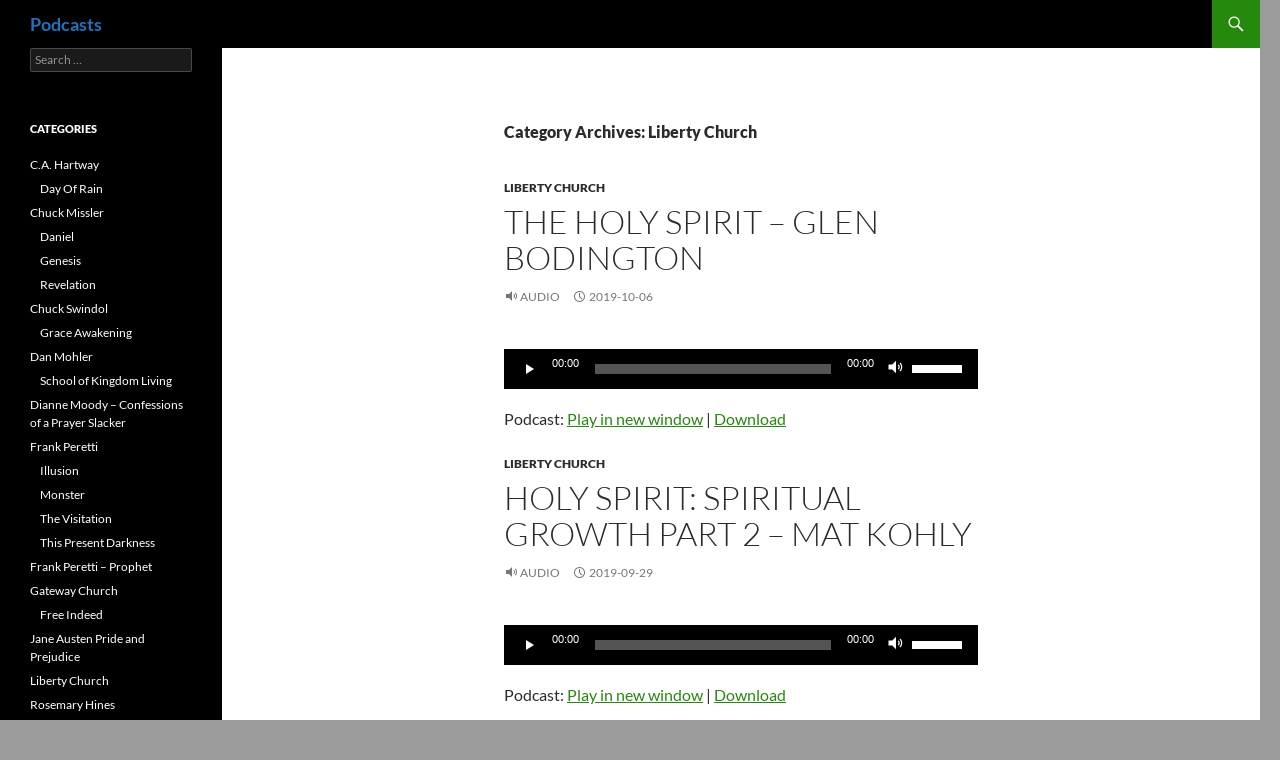

--- FILE ---
content_type: text/html; charset=UTF-8
request_url: https://podcast.cheridesigns.co.za/index.php/category/liberty-church/
body_size: 8358
content:
<!DOCTYPE html>
<html lang="en-US">
<head>
	<meta charset="UTF-8">
	<meta name="viewport" content="width=device-width, initial-scale=1.0">
	<title>Liberty Church | Podcasts</title>
	<link rel="profile" href="https://gmpg.org/xfn/11">
	<link rel="pingback" href="https://podcast.cheridesigns.co.za/xmlrpc.php">
	<meta name='robots' content='max-image-preview:large' />
<script>
window._wpemojiSettings = {"baseUrl":"https:\/\/s.w.org\/images\/core\/emoji\/15.0.3\/72x72\/","ext":".png","svgUrl":"https:\/\/s.w.org\/images\/core\/emoji\/15.0.3\/svg\/","svgExt":".svg","source":{"concatemoji":"https:\/\/podcast.cheridesigns.co.za\/wp-includes\/js\/wp-emoji-release.min.js?ver=6.6.4"}};
/*! This file is auto-generated */
!function(i,n){var o,s,e;function c(e){try{var t={supportTests:e,timestamp:(new Date).valueOf()};sessionStorage.setItem(o,JSON.stringify(t))}catch(e){}}function p(e,t,n){e.clearRect(0,0,e.canvas.width,e.canvas.height),e.fillText(t,0,0);var t=new Uint32Array(e.getImageData(0,0,e.canvas.width,e.canvas.height).data),r=(e.clearRect(0,0,e.canvas.width,e.canvas.height),e.fillText(n,0,0),new Uint32Array(e.getImageData(0,0,e.canvas.width,e.canvas.height).data));return t.every(function(e,t){return e===r[t]})}function u(e,t,n){switch(t){case"flag":return n(e,"\ud83c\udff3\ufe0f\u200d\u26a7\ufe0f","\ud83c\udff3\ufe0f\u200b\u26a7\ufe0f")?!1:!n(e,"\ud83c\uddfa\ud83c\uddf3","\ud83c\uddfa\u200b\ud83c\uddf3")&&!n(e,"\ud83c\udff4\udb40\udc67\udb40\udc62\udb40\udc65\udb40\udc6e\udb40\udc67\udb40\udc7f","\ud83c\udff4\u200b\udb40\udc67\u200b\udb40\udc62\u200b\udb40\udc65\u200b\udb40\udc6e\u200b\udb40\udc67\u200b\udb40\udc7f");case"emoji":return!n(e,"\ud83d\udc26\u200d\u2b1b","\ud83d\udc26\u200b\u2b1b")}return!1}function f(e,t,n){var r="undefined"!=typeof WorkerGlobalScope&&self instanceof WorkerGlobalScope?new OffscreenCanvas(300,150):i.createElement("canvas"),a=r.getContext("2d",{willReadFrequently:!0}),o=(a.textBaseline="top",a.font="600 32px Arial",{});return e.forEach(function(e){o[e]=t(a,e,n)}),o}function t(e){var t=i.createElement("script");t.src=e,t.defer=!0,i.head.appendChild(t)}"undefined"!=typeof Promise&&(o="wpEmojiSettingsSupports",s=["flag","emoji"],n.supports={everything:!0,everythingExceptFlag:!0},e=new Promise(function(e){i.addEventListener("DOMContentLoaded",e,{once:!0})}),new Promise(function(t){var n=function(){try{var e=JSON.parse(sessionStorage.getItem(o));if("object"==typeof e&&"number"==typeof e.timestamp&&(new Date).valueOf()<e.timestamp+604800&&"object"==typeof e.supportTests)return e.supportTests}catch(e){}return null}();if(!n){if("undefined"!=typeof Worker&&"undefined"!=typeof OffscreenCanvas&&"undefined"!=typeof URL&&URL.createObjectURL&&"undefined"!=typeof Blob)try{var e="postMessage("+f.toString()+"("+[JSON.stringify(s),u.toString(),p.toString()].join(",")+"));",r=new Blob([e],{type:"text/javascript"}),a=new Worker(URL.createObjectURL(r),{name:"wpTestEmojiSupports"});return void(a.onmessage=function(e){c(n=e.data),a.terminate(),t(n)})}catch(e){}c(n=f(s,u,p))}t(n)}).then(function(e){for(var t in e)n.supports[t]=e[t],n.supports.everything=n.supports.everything&&n.supports[t],"flag"!==t&&(n.supports.everythingExceptFlag=n.supports.everythingExceptFlag&&n.supports[t]);n.supports.everythingExceptFlag=n.supports.everythingExceptFlag&&!n.supports.flag,n.DOMReady=!1,n.readyCallback=function(){n.DOMReady=!0}}).then(function(){return e}).then(function(){var e;n.supports.everything||(n.readyCallback(),(e=n.source||{}).concatemoji?t(e.concatemoji):e.wpemoji&&e.twemoji&&(t(e.twemoji),t(e.wpemoji)))}))}((window,document),window._wpemojiSettings);
</script>
<style id='wp-emoji-styles-inline-css'>

	img.wp-smiley, img.emoji {
		display: inline !important;
		border: none !important;
		box-shadow: none !important;
		height: 1em !important;
		width: 1em !important;
		margin: 0 0.07em !important;
		vertical-align: -0.1em !important;
		background: none !important;
		padding: 0 !important;
	}
</style>
<link rel='stylesheet' id='wp-block-library-css' href='https://podcast.cheridesigns.co.za/wp-includes/css/dist/block-library/style.min.css?ver=6.6.4' media='all' />
<style id='wp-block-library-theme-inline-css'>
.wp-block-audio :where(figcaption){color:#555;font-size:13px;text-align:center}.is-dark-theme .wp-block-audio :where(figcaption){color:#ffffffa6}.wp-block-audio{margin:0 0 1em}.wp-block-code{border:1px solid #ccc;border-radius:4px;font-family:Menlo,Consolas,monaco,monospace;padding:.8em 1em}.wp-block-embed :where(figcaption){color:#555;font-size:13px;text-align:center}.is-dark-theme .wp-block-embed :where(figcaption){color:#ffffffa6}.wp-block-embed{margin:0 0 1em}.blocks-gallery-caption{color:#555;font-size:13px;text-align:center}.is-dark-theme .blocks-gallery-caption{color:#ffffffa6}:root :where(.wp-block-image figcaption){color:#555;font-size:13px;text-align:center}.is-dark-theme :root :where(.wp-block-image figcaption){color:#ffffffa6}.wp-block-image{margin:0 0 1em}.wp-block-pullquote{border-bottom:4px solid;border-top:4px solid;color:currentColor;margin-bottom:1.75em}.wp-block-pullquote cite,.wp-block-pullquote footer,.wp-block-pullquote__citation{color:currentColor;font-size:.8125em;font-style:normal;text-transform:uppercase}.wp-block-quote{border-left:.25em solid;margin:0 0 1.75em;padding-left:1em}.wp-block-quote cite,.wp-block-quote footer{color:currentColor;font-size:.8125em;font-style:normal;position:relative}.wp-block-quote.has-text-align-right{border-left:none;border-right:.25em solid;padding-left:0;padding-right:1em}.wp-block-quote.has-text-align-center{border:none;padding-left:0}.wp-block-quote.is-large,.wp-block-quote.is-style-large,.wp-block-quote.is-style-plain{border:none}.wp-block-search .wp-block-search__label{font-weight:700}.wp-block-search__button{border:1px solid #ccc;padding:.375em .625em}:where(.wp-block-group.has-background){padding:1.25em 2.375em}.wp-block-separator.has-css-opacity{opacity:.4}.wp-block-separator{border:none;border-bottom:2px solid;margin-left:auto;margin-right:auto}.wp-block-separator.has-alpha-channel-opacity{opacity:1}.wp-block-separator:not(.is-style-wide):not(.is-style-dots){width:100px}.wp-block-separator.has-background:not(.is-style-dots){border-bottom:none;height:1px}.wp-block-separator.has-background:not(.is-style-wide):not(.is-style-dots){height:2px}.wp-block-table{margin:0 0 1em}.wp-block-table td,.wp-block-table th{word-break:normal}.wp-block-table :where(figcaption){color:#555;font-size:13px;text-align:center}.is-dark-theme .wp-block-table :where(figcaption){color:#ffffffa6}.wp-block-video :where(figcaption){color:#555;font-size:13px;text-align:center}.is-dark-theme .wp-block-video :where(figcaption){color:#ffffffa6}.wp-block-video{margin:0 0 1em}:root :where(.wp-block-template-part.has-background){margin-bottom:0;margin-top:0;padding:1.25em 2.375em}
</style>
<style id='powerpress-player-block-style-inline-css'>


</style>
<style id='classic-theme-styles-inline-css'>
/*! This file is auto-generated */
.wp-block-button__link{color:#fff;background-color:#32373c;border-radius:9999px;box-shadow:none;text-decoration:none;padding:calc(.667em + 2px) calc(1.333em + 2px);font-size:1.125em}.wp-block-file__button{background:#32373c;color:#fff;text-decoration:none}
</style>
<style id='global-styles-inline-css'>
:root{--wp--preset--aspect-ratio--square: 1;--wp--preset--aspect-ratio--4-3: 4/3;--wp--preset--aspect-ratio--3-4: 3/4;--wp--preset--aspect-ratio--3-2: 3/2;--wp--preset--aspect-ratio--2-3: 2/3;--wp--preset--aspect-ratio--16-9: 16/9;--wp--preset--aspect-ratio--9-16: 9/16;--wp--preset--color--black: #000;--wp--preset--color--cyan-bluish-gray: #abb8c3;--wp--preset--color--white: #fff;--wp--preset--color--pale-pink: #f78da7;--wp--preset--color--vivid-red: #cf2e2e;--wp--preset--color--luminous-vivid-orange: #ff6900;--wp--preset--color--luminous-vivid-amber: #fcb900;--wp--preset--color--light-green-cyan: #7bdcb5;--wp--preset--color--vivid-green-cyan: #00d084;--wp--preset--color--pale-cyan-blue: #8ed1fc;--wp--preset--color--vivid-cyan-blue: #0693e3;--wp--preset--color--vivid-purple: #9b51e0;--wp--preset--color--green: #24890d;--wp--preset--color--dark-gray: #2b2b2b;--wp--preset--color--medium-gray: #767676;--wp--preset--color--light-gray: #f5f5f5;--wp--preset--gradient--vivid-cyan-blue-to-vivid-purple: linear-gradient(135deg,rgba(6,147,227,1) 0%,rgb(155,81,224) 100%);--wp--preset--gradient--light-green-cyan-to-vivid-green-cyan: linear-gradient(135deg,rgb(122,220,180) 0%,rgb(0,208,130) 100%);--wp--preset--gradient--luminous-vivid-amber-to-luminous-vivid-orange: linear-gradient(135deg,rgba(252,185,0,1) 0%,rgba(255,105,0,1) 100%);--wp--preset--gradient--luminous-vivid-orange-to-vivid-red: linear-gradient(135deg,rgba(255,105,0,1) 0%,rgb(207,46,46) 100%);--wp--preset--gradient--very-light-gray-to-cyan-bluish-gray: linear-gradient(135deg,rgb(238,238,238) 0%,rgb(169,184,195) 100%);--wp--preset--gradient--cool-to-warm-spectrum: linear-gradient(135deg,rgb(74,234,220) 0%,rgb(151,120,209) 20%,rgb(207,42,186) 40%,rgb(238,44,130) 60%,rgb(251,105,98) 80%,rgb(254,248,76) 100%);--wp--preset--gradient--blush-light-purple: linear-gradient(135deg,rgb(255,206,236) 0%,rgb(152,150,240) 100%);--wp--preset--gradient--blush-bordeaux: linear-gradient(135deg,rgb(254,205,165) 0%,rgb(254,45,45) 50%,rgb(107,0,62) 100%);--wp--preset--gradient--luminous-dusk: linear-gradient(135deg,rgb(255,203,112) 0%,rgb(199,81,192) 50%,rgb(65,88,208) 100%);--wp--preset--gradient--pale-ocean: linear-gradient(135deg,rgb(255,245,203) 0%,rgb(182,227,212) 50%,rgb(51,167,181) 100%);--wp--preset--gradient--electric-grass: linear-gradient(135deg,rgb(202,248,128) 0%,rgb(113,206,126) 100%);--wp--preset--gradient--midnight: linear-gradient(135deg,rgb(2,3,129) 0%,rgb(40,116,252) 100%);--wp--preset--font-size--small: 13px;--wp--preset--font-size--medium: 20px;--wp--preset--font-size--large: 36px;--wp--preset--font-size--x-large: 42px;--wp--preset--spacing--20: 0.44rem;--wp--preset--spacing--30: 0.67rem;--wp--preset--spacing--40: 1rem;--wp--preset--spacing--50: 1.5rem;--wp--preset--spacing--60: 2.25rem;--wp--preset--spacing--70: 3.38rem;--wp--preset--spacing--80: 5.06rem;--wp--preset--shadow--natural: 6px 6px 9px rgba(0, 0, 0, 0.2);--wp--preset--shadow--deep: 12px 12px 50px rgba(0, 0, 0, 0.4);--wp--preset--shadow--sharp: 6px 6px 0px rgba(0, 0, 0, 0.2);--wp--preset--shadow--outlined: 6px 6px 0px -3px rgba(255, 255, 255, 1), 6px 6px rgba(0, 0, 0, 1);--wp--preset--shadow--crisp: 6px 6px 0px rgba(0, 0, 0, 1);}:where(.is-layout-flex){gap: 0.5em;}:where(.is-layout-grid){gap: 0.5em;}body .is-layout-flex{display: flex;}.is-layout-flex{flex-wrap: wrap;align-items: center;}.is-layout-flex > :is(*, div){margin: 0;}body .is-layout-grid{display: grid;}.is-layout-grid > :is(*, div){margin: 0;}:where(.wp-block-columns.is-layout-flex){gap: 2em;}:where(.wp-block-columns.is-layout-grid){gap: 2em;}:where(.wp-block-post-template.is-layout-flex){gap: 1.25em;}:where(.wp-block-post-template.is-layout-grid){gap: 1.25em;}.has-black-color{color: var(--wp--preset--color--black) !important;}.has-cyan-bluish-gray-color{color: var(--wp--preset--color--cyan-bluish-gray) !important;}.has-white-color{color: var(--wp--preset--color--white) !important;}.has-pale-pink-color{color: var(--wp--preset--color--pale-pink) !important;}.has-vivid-red-color{color: var(--wp--preset--color--vivid-red) !important;}.has-luminous-vivid-orange-color{color: var(--wp--preset--color--luminous-vivid-orange) !important;}.has-luminous-vivid-amber-color{color: var(--wp--preset--color--luminous-vivid-amber) !important;}.has-light-green-cyan-color{color: var(--wp--preset--color--light-green-cyan) !important;}.has-vivid-green-cyan-color{color: var(--wp--preset--color--vivid-green-cyan) !important;}.has-pale-cyan-blue-color{color: var(--wp--preset--color--pale-cyan-blue) !important;}.has-vivid-cyan-blue-color{color: var(--wp--preset--color--vivid-cyan-blue) !important;}.has-vivid-purple-color{color: var(--wp--preset--color--vivid-purple) !important;}.has-black-background-color{background-color: var(--wp--preset--color--black) !important;}.has-cyan-bluish-gray-background-color{background-color: var(--wp--preset--color--cyan-bluish-gray) !important;}.has-white-background-color{background-color: var(--wp--preset--color--white) !important;}.has-pale-pink-background-color{background-color: var(--wp--preset--color--pale-pink) !important;}.has-vivid-red-background-color{background-color: var(--wp--preset--color--vivid-red) !important;}.has-luminous-vivid-orange-background-color{background-color: var(--wp--preset--color--luminous-vivid-orange) !important;}.has-luminous-vivid-amber-background-color{background-color: var(--wp--preset--color--luminous-vivid-amber) !important;}.has-light-green-cyan-background-color{background-color: var(--wp--preset--color--light-green-cyan) !important;}.has-vivid-green-cyan-background-color{background-color: var(--wp--preset--color--vivid-green-cyan) !important;}.has-pale-cyan-blue-background-color{background-color: var(--wp--preset--color--pale-cyan-blue) !important;}.has-vivid-cyan-blue-background-color{background-color: var(--wp--preset--color--vivid-cyan-blue) !important;}.has-vivid-purple-background-color{background-color: var(--wp--preset--color--vivid-purple) !important;}.has-black-border-color{border-color: var(--wp--preset--color--black) !important;}.has-cyan-bluish-gray-border-color{border-color: var(--wp--preset--color--cyan-bluish-gray) !important;}.has-white-border-color{border-color: var(--wp--preset--color--white) !important;}.has-pale-pink-border-color{border-color: var(--wp--preset--color--pale-pink) !important;}.has-vivid-red-border-color{border-color: var(--wp--preset--color--vivid-red) !important;}.has-luminous-vivid-orange-border-color{border-color: var(--wp--preset--color--luminous-vivid-orange) !important;}.has-luminous-vivid-amber-border-color{border-color: var(--wp--preset--color--luminous-vivid-amber) !important;}.has-light-green-cyan-border-color{border-color: var(--wp--preset--color--light-green-cyan) !important;}.has-vivid-green-cyan-border-color{border-color: var(--wp--preset--color--vivid-green-cyan) !important;}.has-pale-cyan-blue-border-color{border-color: var(--wp--preset--color--pale-cyan-blue) !important;}.has-vivid-cyan-blue-border-color{border-color: var(--wp--preset--color--vivid-cyan-blue) !important;}.has-vivid-purple-border-color{border-color: var(--wp--preset--color--vivid-purple) !important;}.has-vivid-cyan-blue-to-vivid-purple-gradient-background{background: var(--wp--preset--gradient--vivid-cyan-blue-to-vivid-purple) !important;}.has-light-green-cyan-to-vivid-green-cyan-gradient-background{background: var(--wp--preset--gradient--light-green-cyan-to-vivid-green-cyan) !important;}.has-luminous-vivid-amber-to-luminous-vivid-orange-gradient-background{background: var(--wp--preset--gradient--luminous-vivid-amber-to-luminous-vivid-orange) !important;}.has-luminous-vivid-orange-to-vivid-red-gradient-background{background: var(--wp--preset--gradient--luminous-vivid-orange-to-vivid-red) !important;}.has-very-light-gray-to-cyan-bluish-gray-gradient-background{background: var(--wp--preset--gradient--very-light-gray-to-cyan-bluish-gray) !important;}.has-cool-to-warm-spectrum-gradient-background{background: var(--wp--preset--gradient--cool-to-warm-spectrum) !important;}.has-blush-light-purple-gradient-background{background: var(--wp--preset--gradient--blush-light-purple) !important;}.has-blush-bordeaux-gradient-background{background: var(--wp--preset--gradient--blush-bordeaux) !important;}.has-luminous-dusk-gradient-background{background: var(--wp--preset--gradient--luminous-dusk) !important;}.has-pale-ocean-gradient-background{background: var(--wp--preset--gradient--pale-ocean) !important;}.has-electric-grass-gradient-background{background: var(--wp--preset--gradient--electric-grass) !important;}.has-midnight-gradient-background{background: var(--wp--preset--gradient--midnight) !important;}.has-small-font-size{font-size: var(--wp--preset--font-size--small) !important;}.has-medium-font-size{font-size: var(--wp--preset--font-size--medium) !important;}.has-large-font-size{font-size: var(--wp--preset--font-size--large) !important;}.has-x-large-font-size{font-size: var(--wp--preset--font-size--x-large) !important;}
:where(.wp-block-post-template.is-layout-flex){gap: 1.25em;}:where(.wp-block-post-template.is-layout-grid){gap: 1.25em;}
:where(.wp-block-columns.is-layout-flex){gap: 2em;}:where(.wp-block-columns.is-layout-grid){gap: 2em;}
:root :where(.wp-block-pullquote){font-size: 1.5em;line-height: 1.6;}
</style>
<link rel='stylesheet' id='twentyfourteen-lato-css' href='https://podcast.cheridesigns.co.za/wp-content/themes/twentyfourteen/fonts/font-lato.css?ver=20230328' media='all' />
<link rel='stylesheet' id='genericons-css' href='https://podcast.cheridesigns.co.za/wp-content/plugins/jetpack/_inc/genericons/genericons/genericons.css?ver=3.1' media='all' />
<link rel='stylesheet' id='twentyfourteen-style-css' href='https://podcast.cheridesigns.co.za/wp-content/themes/twentyfourteen/style.css?ver=20251202' media='all' />
<link rel='stylesheet' id='twentyfourteen-block-style-css' href='https://podcast.cheridesigns.co.za/wp-content/themes/twentyfourteen/css/blocks.css?ver=20250715' media='all' />
<script src="https://podcast.cheridesigns.co.za/wp-includes/js/jquery/jquery.min.js?ver=3.7.1" id="jquery-core-js"></script>
<script src="https://podcast.cheridesigns.co.za/wp-includes/js/jquery/jquery-migrate.min.js?ver=3.4.1" id="jquery-migrate-js"></script>
<script src="https://podcast.cheridesigns.co.za/wp-content/themes/twentyfourteen/js/functions.js?ver=20250729" id="twentyfourteen-script-js" defer data-wp-strategy="defer"></script>
<link rel="https://api.w.org/" href="https://podcast.cheridesigns.co.za/index.php/wp-json/" /><link rel="alternate" title="JSON" type="application/json" href="https://podcast.cheridesigns.co.za/index.php/wp-json/wp/v2/categories/37" /><link rel="EditURI" type="application/rsd+xml" title="RSD" href="https://podcast.cheridesigns.co.za/xmlrpc.php?rsd" />
<meta name="generator" content="WordPress 6.6.4" />
            <script type="text/javascript"><!--
                                function powerpress_pinw(pinw_url){window.open(pinw_url, 'PowerPressPlayer','toolbar=0,status=0,resizable=1,width=460,height=320');	return false;}
                //-->

                // tabnab protection
                window.addEventListener('load', function () {
                    // make all links have rel="noopener noreferrer"
                    document.querySelectorAll('a[target="_blank"]').forEach(link => {
                        link.setAttribute('rel', 'noopener noreferrer');
                    });
                });
            </script>
            		<style type="text/css" id="twentyfourteen-header-css">
				.site-title a {
			color: #1e73be;
		}
		</style>
		<style id="custom-background-css">
body.custom-background { background-color: #9b9b9b; }
</style>
	
<!-- Jetpack Open Graph Tags -->
<meta property="og:type" content="website" />
<meta property="og:title" content="Liberty Church &#8211; Podcasts" />
<meta property="og:url" content="https://podcast.cheridesigns.co.za/index.php/category/liberty-church/" />
<meta property="og:site_name" content="Podcasts" />
<meta property="og:image" content="https://s0.wp.com/i/blank.jpg" />
<meta property="og:image:alt" content="" />
<meta property="og:locale" content="en_US" />

<!-- End Jetpack Open Graph Tags -->
</head>

<body class="archive category category-liberty-church category-37 custom-background wp-embed-responsive masthead-fixed list-view full-width">
<a class="screen-reader-text skip-link" href="#content">
	Skip to content</a>
<div id="page" class="hfeed site">
		
	<header id="masthead" class="site-header">
		<div class="header-main">
							<h1 class="site-title"><a href="https://podcast.cheridesigns.co.za/" rel="home" >Podcasts</a></h1>
			
			<div class="search-toggle">
				<a href="#search-container" class="screen-reader-text" aria-expanded="false" aria-controls="search-container">
					Search				</a>
			</div>

			<nav id="primary-navigation" class="site-navigation primary-navigation">
				<button class="menu-toggle">Primary Menu</button>
				<div id="primary-menu" class="nav-menu"></div>
			</nav>
		</div>

		<div id="search-container" class="search-box-wrapper hide">
			<div class="search-box">
				<form role="search" method="get" class="search-form" action="https://podcast.cheridesigns.co.za/">
				<label>
					<span class="screen-reader-text">Search for:</span>
					<input type="search" class="search-field" placeholder="Search &hellip;" value="" name="s" />
				</label>
				<input type="submit" class="search-submit" value="Search" />
			</form>			</div>
		</div>
	</header><!-- #masthead -->

	<div id="main" class="site-main">

	<section id="primary" class="content-area">
		<div id="content" class="site-content" role="main">

			
			<header class="archive-header">
				<h1 class="archive-title">
				Category Archives: Liberty Church				</h1>

							</header><!-- .archive-header -->

				
<article id="post-1407" class="post-1407 post type-post status-publish format-audio has-post-thumbnail hentry category-liberty-church post_format-post-format-audio">
	
	<a class="post-thumbnail" href="https://podcast.cheridesigns.co.za/index.php/2019/10/06/the-holy-spirit-glen-bodington/" aria-hidden="true">
				</a>

			
	<header class="entry-header">
				<div class="entry-meta">
			<span class="cat-links"><a href="https://podcast.cheridesigns.co.za/index.php/category/liberty-church/" rel="category tag">Liberty Church</a></span>
		</div><!-- .entry-meta -->
			<h1 class="entry-title"><a href="https://podcast.cheridesigns.co.za/index.php/2019/10/06/the-holy-spirit-glen-bodington/" rel="bookmark">The Holy Spirit &#8211; Glen Bodington</a></h1>
		<div class="entry-meta">
			<span class="post-format">
				<a class="entry-format" href="https://podcast.cheridesigns.co.za/index.php/type/audio/">Audio</a>
			</span>

			<span class="entry-date"><a href="https://podcast.cheridesigns.co.za/index.php/2019/10/06/the-holy-spirit-glen-bodington/" rel="bookmark"><time class="entry-date" datetime="2019-10-06T16:57:58+02:00">2019-10-06</time></a></span> <span class="byline"><span class="author vcard"><a class="url fn n" href="https://podcast.cheridesigns.co.za/index.php/author/chad/" rel="author">chad</a></span></span>
			
					</div><!-- .entry-meta -->
	</header><!-- .entry-header -->

	<div class="entry-content">
		<div class="powerpress_player" id="powerpress_player_2484"><!--[if lt IE 9]><script>document.createElement('audio');</script><![endif]-->
<audio class="wp-audio-shortcode" id="audio-1407-1" preload="none" style="width: 100%;" controls="controls"><source type="audio/mpeg" src="https://www.liberty.org.za/sermons/2019.10.06.glen.lib.mp3?_=1" /><a href="https://www.liberty.org.za/sermons/2019.10.06.glen.lib.mp3">https://www.liberty.org.za/sermons/2019.10.06.glen.lib.mp3</a></audio></div><p class="powerpress_links powerpress_links_mp3" style="margin-bottom: 1px !important;">Podcast: <a href="https://www.liberty.org.za/sermons/2019.10.06.glen.lib.mp3" class="powerpress_link_pinw" target="_blank" title="Play in new window" onclick="return powerpress_pinw('https://podcast.cheridesigns.co.za/?powerpress_pinw=1407-podcast');" rel="nofollow">Play in new window</a> | <a href="https://www.liberty.org.za/sermons/2019.10.06.glen.lib.mp3" class="powerpress_link_d" title="Download" rel="nofollow" download="2019.10.06.glen.lib.mp3">Download</a></p><!--powerpress_player-->	</div><!-- .entry-content -->

	</article><!-- #post-1407 -->

<article id="post-1409" class="post-1409 post type-post status-publish format-audio has-post-thumbnail hentry category-liberty-church post_format-post-format-audio">
	
	<a class="post-thumbnail" href="https://podcast.cheridesigns.co.za/index.php/2019/09/29/spiritual-growth-part-2-mat-kohly/" aria-hidden="true">
				</a>

			
	<header class="entry-header">
				<div class="entry-meta">
			<span class="cat-links"><a href="https://podcast.cheridesigns.co.za/index.php/category/liberty-church/" rel="category tag">Liberty Church</a></span>
		</div><!-- .entry-meta -->
			<h1 class="entry-title"><a href="https://podcast.cheridesigns.co.za/index.php/2019/09/29/spiritual-growth-part-2-mat-kohly/" rel="bookmark">Holy Spirit: Spiritual Growth Part 2 &#8211; Mat Kohly</a></h1>
		<div class="entry-meta">
			<span class="post-format">
				<a class="entry-format" href="https://podcast.cheridesigns.co.za/index.php/type/audio/">Audio</a>
			</span>

			<span class="entry-date"><a href="https://podcast.cheridesigns.co.za/index.php/2019/09/29/spiritual-growth-part-2-mat-kohly/" rel="bookmark"><time class="entry-date" datetime="2019-09-29T16:59:40+02:00">2019-09-29</time></a></span> <span class="byline"><span class="author vcard"><a class="url fn n" href="https://podcast.cheridesigns.co.za/index.php/author/chad/" rel="author">chad</a></span></span>
			
					</div><!-- .entry-meta -->
	</header><!-- .entry-header -->

	<div class="entry-content">
		<div class="powerpress_player" id="powerpress_player_2485"><audio class="wp-audio-shortcode" id="audio-1409-2" preload="none" style="width: 100%;" controls="controls"><source type="audio/mpeg" src="https://www.liberty.org.za/wp-content/uploads/2019.09.29.lib_.mat_.mp3?_=2" /><a href="https://www.liberty.org.za/wp-content/uploads/2019.09.29.lib_.mat_.mp3">https://www.liberty.org.za/wp-content/uploads/2019.09.29.lib_.mat_.mp3</a></audio></div><p class="powerpress_links powerpress_links_mp3" style="margin-bottom: 1px !important;">Podcast: <a href="https://www.liberty.org.za/wp-content/uploads/2019.09.29.lib_.mat_.mp3" class="powerpress_link_pinw" target="_blank" title="Play in new window" onclick="return powerpress_pinw('https://podcast.cheridesigns.co.za/?powerpress_pinw=1409-podcast');" rel="nofollow">Play in new window</a> | <a href="https://www.liberty.org.za/wp-content/uploads/2019.09.29.lib_.mat_.mp3" class="powerpress_link_d" title="Download" rel="nofollow" download="2019.09.29.lib_.mat_.mp3">Download</a></p><!--powerpress_player-->	</div><!-- .entry-content -->

	</article><!-- #post-1409 -->

<article id="post-1411" class="post-1411 post type-post status-publish format-audio has-post-thumbnail hentry category-liberty-church post_format-post-format-audio">
	
	<a class="post-thumbnail" href="https://podcast.cheridesigns.co.za/index.php/2019/09/22/spiritual-growth-part-1-mat-kohly/" aria-hidden="true">
				</a>

			
	<header class="entry-header">
				<div class="entry-meta">
			<span class="cat-links"><a href="https://podcast.cheridesigns.co.za/index.php/category/liberty-church/" rel="category tag">Liberty Church</a></span>
		</div><!-- .entry-meta -->
			<h1 class="entry-title"><a href="https://podcast.cheridesigns.co.za/index.php/2019/09/22/spiritual-growth-part-1-mat-kohly/" rel="bookmark">Holy Spirit: Spiritual Growth Part 1 &#8211; Mat Kohly</a></h1>
		<div class="entry-meta">
			<span class="post-format">
				<a class="entry-format" href="https://podcast.cheridesigns.co.za/index.php/type/audio/">Audio</a>
			</span>

			<span class="entry-date"><a href="https://podcast.cheridesigns.co.za/index.php/2019/09/22/spiritual-growth-part-1-mat-kohly/" rel="bookmark"><time class="entry-date" datetime="2019-09-22T17:00:47+02:00">2019-09-22</time></a></span> <span class="byline"><span class="author vcard"><a class="url fn n" href="https://podcast.cheridesigns.co.za/index.php/author/chad/" rel="author">chad</a></span></span>
			
					</div><!-- .entry-meta -->
	</header><!-- .entry-header -->

	<div class="entry-content">
		<div class="powerpress_player" id="powerpress_player_2486"><audio class="wp-audio-shortcode" id="audio-1411-3" preload="none" style="width: 100%;" controls="controls"><source type="audio/mpeg" src="https://www.liberty.org.za/sermons/2019.09.22.lib.mat.mp3?_=3" /><a href="https://www.liberty.org.za/sermons/2019.09.22.lib.mat.mp3">https://www.liberty.org.za/sermons/2019.09.22.lib.mat.mp3</a></audio></div><p class="powerpress_links powerpress_links_mp3" style="margin-bottom: 1px !important;">Podcast: <a href="https://www.liberty.org.za/sermons/2019.09.22.lib.mat.mp3" class="powerpress_link_pinw" target="_blank" title="Play in new window" onclick="return powerpress_pinw('https://podcast.cheridesigns.co.za/?powerpress_pinw=1411-podcast');" rel="nofollow">Play in new window</a> | <a href="https://www.liberty.org.za/sermons/2019.09.22.lib.mat.mp3" class="powerpress_link_d" title="Download" rel="nofollow" download="2019.09.22.lib.mat.mp3">Download</a></p><!--powerpress_player-->	</div><!-- .entry-content -->

	</article><!-- #post-1411 -->

<article id="post-1413" class="post-1413 post type-post status-publish format-audio hentry category-liberty-church post_format-post-format-audio">
	
	<header class="entry-header">
				<div class="entry-meta">
			<span class="cat-links"><a href="https://podcast.cheridesigns.co.za/index.php/category/liberty-church/" rel="category tag">Liberty Church</a></span>
		</div><!-- .entry-meta -->
			<h1 class="entry-title"><a href="https://podcast.cheridesigns.co.za/index.php/2019/09/15/the-holy-spirit-the-fellowship-of-the-holy-spirit-glen-bodington/" rel="bookmark">Holy Spirit: The fellowship of the Holy Spirit &#8211; Glen Bodington</a></h1>
		<div class="entry-meta">
			<span class="post-format">
				<a class="entry-format" href="https://podcast.cheridesigns.co.za/index.php/type/audio/">Audio</a>
			</span>

			<span class="entry-date"><a href="https://podcast.cheridesigns.co.za/index.php/2019/09/15/the-holy-spirit-the-fellowship-of-the-holy-spirit-glen-bodington/" rel="bookmark"><time class="entry-date" datetime="2019-09-15T17:01:58+02:00">2019-09-15</time></a></span> <span class="byline"><span class="author vcard"><a class="url fn n" href="https://podcast.cheridesigns.co.za/index.php/author/chad/" rel="author">chad</a></span></span>
			
					</div><!-- .entry-meta -->
	</header><!-- .entry-header -->

	<div class="entry-content">
		<div class="powerpress_player" id="powerpress_player_2487"><audio class="wp-audio-shortcode" id="audio-1413-4" preload="none" style="width: 100%;" controls="controls"><source type="audio/mpeg" src="https://www.liberty.org.za/sermons/2019.09.15.glen.lib.mp3?_=4" /><a href="https://www.liberty.org.za/sermons/2019.09.15.glen.lib.mp3">https://www.liberty.org.za/sermons/2019.09.15.glen.lib.mp3</a></audio></div><p class="powerpress_links powerpress_links_mp3" style="margin-bottom: 1px !important;">Podcast: <a href="https://www.liberty.org.za/sermons/2019.09.15.glen.lib.mp3" class="powerpress_link_pinw" target="_blank" title="Play in new window" onclick="return powerpress_pinw('https://podcast.cheridesigns.co.za/?powerpress_pinw=1413-podcast');" rel="nofollow">Play in new window</a> | <a href="https://www.liberty.org.za/sermons/2019.09.15.glen.lib.mp3" class="powerpress_link_d" title="Download" rel="nofollow" download="2019.09.15.glen.lib.mp3">Download</a></p><!--powerpress_player-->	</div><!-- .entry-content -->

	</article><!-- #post-1413 -->

<article id="post-1418" class="post-1418 post type-post status-publish format-audio has-post-thumbnail hentry category-liberty-church post_format-post-format-audio">
	
	<a class="post-thumbnail" href="https://podcast.cheridesigns.co.za/index.php/2019/09/08/love-by-the-holy-spirit-glen-bodington/" aria-hidden="true">
				</a>

			
	<header class="entry-header">
				<div class="entry-meta">
			<span class="cat-links"><a href="https://podcast.cheridesigns.co.za/index.php/category/liberty-church/" rel="category tag">Liberty Church</a></span>
		</div><!-- .entry-meta -->
			<h1 class="entry-title"><a href="https://podcast.cheridesigns.co.za/index.php/2019/09/08/love-by-the-holy-spirit-glen-bodington/" rel="bookmark">Love By The Holy Spirit &#8211; Glen Bodington</a></h1>
		<div class="entry-meta">
			<span class="post-format">
				<a class="entry-format" href="https://podcast.cheridesigns.co.za/index.php/type/audio/">Audio</a>
			</span>

			<span class="entry-date"><a href="https://podcast.cheridesigns.co.za/index.php/2019/09/08/love-by-the-holy-spirit-glen-bodington/" rel="bookmark"><time class="entry-date" datetime="2019-09-08T17:05:13+02:00">2019-09-08</time></a></span> <span class="byline"><span class="author vcard"><a class="url fn n" href="https://podcast.cheridesigns.co.za/index.php/author/chad/" rel="author">chad</a></span></span>
			
					</div><!-- .entry-meta -->
	</header><!-- .entry-header -->

	<div class="entry-content">
		<div class="powerpress_player" id="powerpress_player_2488"><audio class="wp-audio-shortcode" id="audio-1418-5" preload="none" style="width: 100%;" controls="controls"><source type="audio/mpeg" src="https://www.liberty.org.za/sermons/2019.09.08.Glen.Lib.mp3?_=5" /><a href="https://www.liberty.org.za/sermons/2019.09.08.Glen.Lib.mp3">https://www.liberty.org.za/sermons/2019.09.08.Glen.Lib.mp3</a></audio></div><p class="powerpress_links powerpress_links_mp3" style="margin-bottom: 1px !important;">Podcast: <a href="https://www.liberty.org.za/sermons/2019.09.08.Glen.Lib.mp3" class="powerpress_link_pinw" target="_blank" title="Play in new window" onclick="return powerpress_pinw('https://podcast.cheridesigns.co.za/?powerpress_pinw=1418-podcast');" rel="nofollow">Play in new window</a> | <a href="https://www.liberty.org.za/sermons/2019.09.08.Glen.Lib.mp3" class="powerpress_link_d" title="Download" rel="nofollow" download="2019.09.08.Glen.Lib.mp3">Download</a></p><!--powerpress_player-->	</div><!-- .entry-content -->

	</article><!-- #post-1418 -->

<article id="post-1403" class="post-1403 post type-post status-publish format-audio has-post-thumbnail hentry category-liberty-church post_format-post-format-audio">
	
	<a class="post-thumbnail" href="https://podcast.cheridesigns.co.za/index.php/2019/07/28/the-holy-spirit-persecution-glen-bodington/" aria-hidden="true">
				</a>

			
	<header class="entry-header">
				<div class="entry-meta">
			<span class="cat-links"><a href="https://podcast.cheridesigns.co.za/index.php/category/liberty-church/" rel="category tag">Liberty Church</a></span>
		</div><!-- .entry-meta -->
			<h1 class="entry-title"><a href="https://podcast.cheridesigns.co.za/index.php/2019/07/28/the-holy-spirit-persecution-glen-bodington/" rel="bookmark">The Holy Spirit &#8211; Persecution &#8211; Glen Bodington</a></h1>
		<div class="entry-meta">
			<span class="post-format">
				<a class="entry-format" href="https://podcast.cheridesigns.co.za/index.php/type/audio/">Audio</a>
			</span>

			<span class="entry-date"><a href="https://podcast.cheridesigns.co.za/index.php/2019/07/28/the-holy-spirit-persecution-glen-bodington/" rel="bookmark"><time class="entry-date" datetime="2019-07-28T20:02:08+02:00">2019-07-28</time></a></span> <span class="byline"><span class="author vcard"><a class="url fn n" href="https://podcast.cheridesigns.co.za/index.php/author/chad/" rel="author">chad</a></span></span>
			
					</div><!-- .entry-meta -->
	</header><!-- .entry-header -->

	<div class="entry-content">
		<div class="powerpress_player" id="powerpress_player_2489"><audio class="wp-audio-shortcode" id="audio-1403-6" preload="none" style="width: 100%;" controls="controls"><source type="audio/mpeg" src="https://www.liberty.org.za/sermons/2019.07.28.glen.lib.mp3?_=6" /><a href="https://www.liberty.org.za/sermons/2019.07.28.glen.lib.mp3">https://www.liberty.org.za/sermons/2019.07.28.glen.lib.mp3</a></audio></div><p class="powerpress_links powerpress_links_mp3" style="margin-bottom: 1px !important;">Podcast: <a href="https://www.liberty.org.za/sermons/2019.07.28.glen.lib.mp3" class="powerpress_link_pinw" target="_blank" title="Play in new window" onclick="return powerpress_pinw('https://podcast.cheridesigns.co.za/?powerpress_pinw=1403-podcast');" rel="nofollow">Play in new window</a> | <a href="https://www.liberty.org.za/sermons/2019.07.28.glen.lib.mp3" class="powerpress_link_d" title="Download" rel="nofollow" download="2019.07.28.glen.lib.mp3">Download</a></p><!--powerpress_player-->	</div><!-- .entry-content -->

	</article><!-- #post-1403 -->
		</div><!-- #content -->
	</section><!-- #primary -->

<div id="secondary">
	
	
		<div id="primary-sidebar" class="primary-sidebar widget-area" role="complementary">
		<aside id="search-2" class="widget widget_search"><form role="search" method="get" class="search-form" action="https://podcast.cheridesigns.co.za/">
				<label>
					<span class="screen-reader-text">Search for:</span>
					<input type="search" class="search-field" placeholder="Search &hellip;" value="" name="s" />
				</label>
				<input type="submit" class="search-submit" value="Search" />
			</form></aside><aside id="categories-2" class="widget widget_categories"><h1 class="widget-title">Categories</h1><nav aria-label="Categories">
			<ul>
					<li class="cat-item cat-item-16"><a href="https://podcast.cheridesigns.co.za/index.php/category/c-a-hartway/">C.A. Hartway</a>
<ul class='children'>
	<li class="cat-item cat-item-17"><a href="https://podcast.cheridesigns.co.za/index.php/category/c-a-hartway/day-of-rain/">Day Of Rain</a>
</li>
</ul>
</li>
	<li class="cat-item cat-item-8"><a href="https://podcast.cheridesigns.co.za/index.php/category/chuck-missler/">Chuck Missler</a>
<ul class='children'>
	<li class="cat-item cat-item-10"><a href="https://podcast.cheridesigns.co.za/index.php/category/chuck-missler/daniel/">Daniel</a>
</li>
	<li class="cat-item cat-item-9"><a href="https://podcast.cheridesigns.co.za/index.php/category/chuck-missler/genesis/">Genesis</a>
</li>
	<li class="cat-item cat-item-34"><a href="https://podcast.cheridesigns.co.za/index.php/category/chuck-missler/revelation/">Revelation</a>
</li>
</ul>
</li>
	<li class="cat-item cat-item-11"><a href="https://podcast.cheridesigns.co.za/index.php/category/chuck-swindol/">Chuck Swindol</a>
<ul class='children'>
	<li class="cat-item cat-item-12"><a href="https://podcast.cheridesigns.co.za/index.php/category/chuck-swindol/grace-awakening/">Grace Awakening</a>
</li>
</ul>
</li>
	<li class="cat-item cat-item-3"><a href="https://podcast.cheridesigns.co.za/index.php/category/dan-mohler/">Dan Mohler</a>
<ul class='children'>
	<li class="cat-item cat-item-4"><a href="https://podcast.cheridesigns.co.za/index.php/category/dan-mohler/school-of-kingdom-living/">School of Kingdom Living</a>
</li>
</ul>
</li>
	<li class="cat-item cat-item-27"><a href="https://podcast.cheridesigns.co.za/index.php/category/dianne-moody-confessions-of-a-prayer-slacker/">Dianne Moody &#8211; Confessions of a Prayer Slacker</a>
</li>
	<li class="cat-item cat-item-13"><a href="https://podcast.cheridesigns.co.za/index.php/category/frank-peretti/">Frank Peretti</a>
<ul class='children'>
	<li class="cat-item cat-item-19"><a href="https://podcast.cheridesigns.co.za/index.php/category/frank-peretti/illusion/">Illusion</a>
</li>
	<li class="cat-item cat-item-14"><a href="https://podcast.cheridesigns.co.za/index.php/category/frank-peretti/monster/">Monster</a>
</li>
	<li class="cat-item cat-item-18"><a href="https://podcast.cheridesigns.co.za/index.php/category/frank-peretti/the-visitation/">The Visitation</a>
</li>
	<li class="cat-item cat-item-20"><a href="https://podcast.cheridesigns.co.za/index.php/category/frank-peretti/this-present-darkness/">This Present Darkness</a>
</li>
</ul>
</li>
	<li class="cat-item cat-item-31"><a href="https://podcast.cheridesigns.co.za/index.php/category/frank-peretti-prophet/">Frank Peretti &#8211; Prophet</a>
</li>
	<li class="cat-item cat-item-35"><a href="https://podcast.cheridesigns.co.za/index.php/category/gateway/">Gateway Church</a>
<ul class='children'>
	<li class="cat-item cat-item-36"><a href="https://podcast.cheridesigns.co.za/index.php/category/gateway/free-indeed/">Free Indeed</a>
</li>
</ul>
</li>
	<li class="cat-item cat-item-26"><a href="https://podcast.cheridesigns.co.za/index.php/category/jane-austen-pride-and-prejudice/">Jane Austen Pride and Prejudice</a>
</li>
	<li class="cat-item cat-item-37 current-cat"><a aria-current="page" href="https://podcast.cheridesigns.co.za/index.php/category/liberty-church/">Liberty Church</a>
</li>
	<li class="cat-item cat-item-24"><a href="https://podcast.cheridesigns.co.za/index.php/category/rosemary-hines/">Rosemary Hines</a>
<ul class='children'>
	<li class="cat-item cat-item-25"><a href="https://podcast.cheridesigns.co.za/index.php/category/rosemary-hines/around-the-bend/">Around the Bend</a>
</li>
</ul>
</li>
	<li class="cat-item cat-item-22"><a href="https://podcast.cheridesigns.co.za/index.php/category/staci-stallings/">Staci Stallings</a>
<ul class='children'>
	<li class="cat-item cat-item-23"><a href="https://podcast.cheridesigns.co.za/index.php/category/staci-stallings/deep-in-the-heart/">Deep in the Heart</a>
</li>
</ul>
</li>
	<li class="cat-item cat-item-28"><a href="https://podcast.cheridesigns.co.za/index.php/category/ted-dekker-mortal/">Ted Dekker &#8211; Mortal</a>
</li>
	<li class="cat-item cat-item-29"><a href="https://podcast.cheridesigns.co.za/index.php/category/tim-lahaye-jesus/">Tim LaHaye &#8211; Jesus</a>
</li>
	<li class="cat-item cat-item-33"><a href="https://podcast.cheridesigns.co.za/index.php/category/tlr-pioneer-training-school/">TLR &#8211; Pioneer Training School</a>
</li>
	<li class="cat-item cat-item-1"><a href="https://podcast.cheridesigns.co.za/index.php/category/uncategorized/">Uncategorized</a>
</li>
			</ul>

			</nav></aside><aside id="meta-2" class="widget widget_meta"><h1 class="widget-title">Meta</h1><nav aria-label="Meta">
		<ul>
						<li><a href="https://podcast.cheridesigns.co.za/wp-login.php">Log in</a></li>
			<li><a href="https://podcast.cheridesigns.co.za/index.php/feed/">Entries feed</a></li>
			<li><a href="https://podcast.cheridesigns.co.za/index.php/comments/feed/">Comments feed</a></li>

			<li><a href="https://wordpress.org/">WordPress.org</a></li>
		</ul>

		</nav></aside>	</div><!-- #primary-sidebar -->
	</div><!-- #secondary -->

		</div><!-- #main -->

		<footer id="colophon" class="site-footer">

			
			<div class="site-info">
												<a href="https://wordpress.org/" class="imprint">
					Proudly powered by WordPress				</a>
			</div><!-- .site-info -->
		</footer><!-- #colophon -->
	</div><!-- #page -->

	<link rel='stylesheet' id='mediaelement-css' href='https://podcast.cheridesigns.co.za/wp-includes/js/mediaelement/mediaelementplayer-legacy.min.css?ver=4.2.17' media='all' />
<link rel='stylesheet' id='wp-mediaelement-css' href='https://podcast.cheridesigns.co.za/wp-includes/js/mediaelement/wp-mediaelement.min.css?ver=6.6.4' media='all' />
<script src="https://podcast.cheridesigns.co.za/wp-content/plugins/powerpress/player.min.js?ver=6.6.4" id="powerpress-player-js"></script>
<script id="mediaelement-core-js-before">
var mejsL10n = {"language":"en","strings":{"mejs.download-file":"Download File","mejs.install-flash":"You are using a browser that does not have Flash player enabled or installed. Please turn on your Flash player plugin or download the latest version from https:\/\/get.adobe.com\/flashplayer\/","mejs.fullscreen":"Fullscreen","mejs.play":"Play","mejs.pause":"Pause","mejs.time-slider":"Time Slider","mejs.time-help-text":"Use Left\/Right Arrow keys to advance one second, Up\/Down arrows to advance ten seconds.","mejs.live-broadcast":"Live Broadcast","mejs.volume-help-text":"Use Up\/Down Arrow keys to increase or decrease volume.","mejs.unmute":"Unmute","mejs.mute":"Mute","mejs.volume-slider":"Volume Slider","mejs.video-player":"Video Player","mejs.audio-player":"Audio Player","mejs.captions-subtitles":"Captions\/Subtitles","mejs.captions-chapters":"Chapters","mejs.none":"None","mejs.afrikaans":"Afrikaans","mejs.albanian":"Albanian","mejs.arabic":"Arabic","mejs.belarusian":"Belarusian","mejs.bulgarian":"Bulgarian","mejs.catalan":"Catalan","mejs.chinese":"Chinese","mejs.chinese-simplified":"Chinese (Simplified)","mejs.chinese-traditional":"Chinese (Traditional)","mejs.croatian":"Croatian","mejs.czech":"Czech","mejs.danish":"Danish","mejs.dutch":"Dutch","mejs.english":"English","mejs.estonian":"Estonian","mejs.filipino":"Filipino","mejs.finnish":"Finnish","mejs.french":"French","mejs.galician":"Galician","mejs.german":"German","mejs.greek":"Greek","mejs.haitian-creole":"Haitian Creole","mejs.hebrew":"Hebrew","mejs.hindi":"Hindi","mejs.hungarian":"Hungarian","mejs.icelandic":"Icelandic","mejs.indonesian":"Indonesian","mejs.irish":"Irish","mejs.italian":"Italian","mejs.japanese":"Japanese","mejs.korean":"Korean","mejs.latvian":"Latvian","mejs.lithuanian":"Lithuanian","mejs.macedonian":"Macedonian","mejs.malay":"Malay","mejs.maltese":"Maltese","mejs.norwegian":"Norwegian","mejs.persian":"Persian","mejs.polish":"Polish","mejs.portuguese":"Portuguese","mejs.romanian":"Romanian","mejs.russian":"Russian","mejs.serbian":"Serbian","mejs.slovak":"Slovak","mejs.slovenian":"Slovenian","mejs.spanish":"Spanish","mejs.swahili":"Swahili","mejs.swedish":"Swedish","mejs.tagalog":"Tagalog","mejs.thai":"Thai","mejs.turkish":"Turkish","mejs.ukrainian":"Ukrainian","mejs.vietnamese":"Vietnamese","mejs.welsh":"Welsh","mejs.yiddish":"Yiddish"}};
</script>
<script src="https://podcast.cheridesigns.co.za/wp-includes/js/mediaelement/mediaelement-and-player.min.js?ver=4.2.17" id="mediaelement-core-js"></script>
<script src="https://podcast.cheridesigns.co.za/wp-includes/js/mediaelement/mediaelement-migrate.min.js?ver=6.6.4" id="mediaelement-migrate-js"></script>
<script id="mediaelement-js-extra">
var _wpmejsSettings = {"pluginPath":"\/wp-includes\/js\/mediaelement\/","classPrefix":"mejs-","stretching":"responsive","audioShortcodeLibrary":"mediaelement","videoShortcodeLibrary":"mediaelement"};
</script>
<script src="https://podcast.cheridesigns.co.za/wp-includes/js/mediaelement/wp-mediaelement.min.js?ver=6.6.4" id="wp-mediaelement-js"></script>
</body>
</html>
